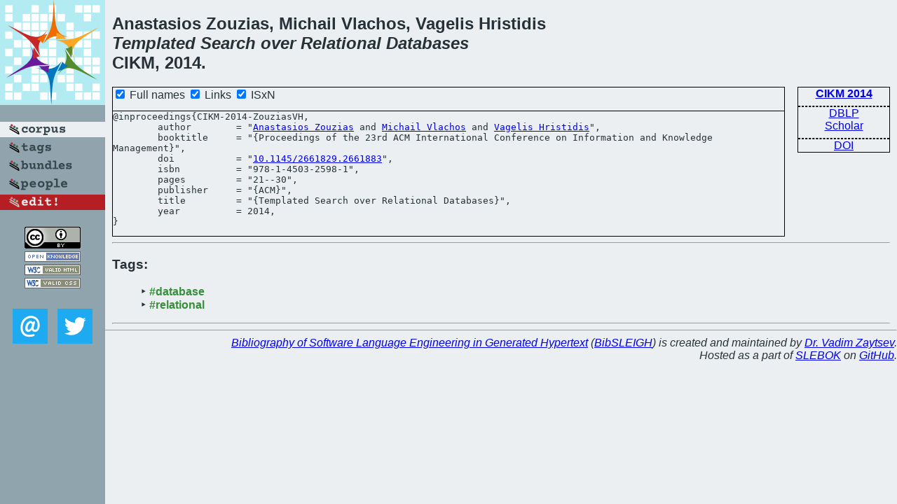

--- FILE ---
content_type: text/html; charset=utf-8
request_url: https://bibtex.github.io/CIKM-2014-ZouziasVH.html
body_size: 1562
content:
<!DOCTYPE html>
<html>
<head>
	<meta http-equiv="Content-Type" content="text/html; charset=UTF-8"/>
	<meta name="keywords" content="software linguistics, software language engineering, book of knowledge, glossary, academic publications, scientific research, open knowledge, open science"/>
	<title>BibSLEIGH — Templated Search over Relational Databases</title>
	<link href="stuff/bib.css" rel="stylesheet" type="text/css"/>
	<link href='http://fonts.googleapis.com/css?family=Exo+2:400,700,400italic,700italic' rel='stylesheet' type='text/css'>
	<script src="stuff/jquery.min.js" type="text/javascript"></script>
</head>
<body>
<div class="left">
	<a href="index.html"><img src="stuff/cikm.png" alt="Templated Search over Relational Databases" title="Templated Search over Relational Databases" class="pad"/></a>

	<div class="pad">
		<a href="index.html"><img src="stuff/a-corpus.png" alt="BibSLEIGH corpus" title="All papers in the corpus"/></a><br/>
		<a href="tag/index.html"><img src="stuff/p-tags.png" alt="BibSLEIGH tags" title="All known tags"/></a><br/>
		<a href="bundle/index.html"><img src="stuff/p-bundles.png" alt="BibSLEIGH bundles" title="All selected bundles"/></a><br/>
		<a href="person/index.html"><img src="stuff/p-people.png" alt="BibSLEIGH people" title="All contributors"/></a><br/>
<a href="https://github.com/slebok/bibsleigh/edit/master/corpus/KER\2014\CIKM-2014\CIKM-2014-ZouziasVH.json"><img src="stuff/edit.png" alt="EDIT!" title="EDIT!"/></a>
	</div>
	<a href="http://creativecommons.org/licenses/by/4.0/" title="CC-BY"><img src="stuff/cc-by.png" alt="CC-BY"/></a><br/>
	<a href="http://opendatacommons.org/licenses/by/summary/" title="Open Knowledge"><img src="stuff/open-knowledge.png" alt="Open Knowledge" /></a><br/>
	<a href="http://validator.w3.org/check/referer" title="XHTML 1.0 W3C Rec"><img src="stuff/xhtml.png" alt="XHTML 1.0 W3C Rec" /></a><br/>
	<a href="http://jigsaw.w3.org/css-validator/check/referer" title="CSS 2.1 W3C CanRec"><img src="stuff/css.png" alt="CSS 2.1 W3C CanRec" class="pad" /></a><br/>
	<div class="sm">
		<a href="mailto:vadim@grammarware.net"><img src="stuff/email.png" alt="email" title="Complain!" /></a>
		<a href="https://twitter.com/intent/tweet?screen_name=grammarware"><img src="stuff/twitter.png" alt="twitter" title="Mention!" /></a>
	</div>

</div>
<div class="main">
<h2>Anastasios Zouzias, Michail Vlachos, Vagelis Hristidis<br/><em><a href="word/templat.html">Templated</a> <a href="word/search.html">Search</a> over <a href="word/relat.html">Relational</a> <a href="word/databas.html">Databases</a></em><br/>CIKM, 2014.</h2>
<div class="rbox">
<strong><a href="CIKM-2014.html">CIKM 2014</a></strong><hr/><a href="http://dblp.org/rec/html/conf/cikm/ZouziasVH14">DBLP</a><br/>
<a href="https://scholar.google.com/scholar?q=%22Templated+Search+over+Relational+Databases%22">Scholar</a><hr/><a href="http://dx.doi.org/10.1145/2661829.2661883">DOI</a>
</div>
<div class="pre"><form action="#">
	<input type="checkbox" checked="checked" onClick="$('#booktitle').text(this.checked?'Proceedings of the 23rd ACM International Conference on Information and Knowledge Management':'CIKM');"/> Full names
	<input type="checkbox" checked="checked" onClick="(this.checked)?$('.uri').show():$('.uri').hide();"/> Links
	<input type="checkbox" checked="checked" onClick="(this.checked)?$('#isbn').show():$('#isbn').hide();"/> ISxN
	</form><pre>@inproceedings{CIKM-2014-ZouziasVH,
	author        = "<a href="person/Anastasios_Zouzias.html">Anastasios Zouzias</a> and <a href="person/Michail_Vlachos.html">Michail Vlachos</a> and <a href="person/Vagelis_Hristidis.html">Vagelis Hristidis</a>",
	booktitle     = "{<span id="booktitle">Proceedings of the 23rd ACM International Conference on Information and Knowledge Management</span>}",
<span class="uri">	doi           = "<a href="http://dx.doi.org/10.1145/2661829.2661883">10.1145/2661829.2661883</a>",
</span><span id="isbn">	isbn          = "978-1-4503-2598-1",
</span>	pages         = "21--30",
	publisher     = "{ACM}",
	title         = "{Templated Search over Relational Databases}",
	year          = 2014,
}</pre>
</div>
<hr/>
<h3>Tags:</h3><ul class="tri"><li class="tag"><a href="tag/database.html">#database</a></li>
<li class="tag"><a href="tag/relational.html">#relational</a></li></ul><hr/>
</div>
<hr style="clear:both"/>
<div class="last">
	<em>
		<a href="http://bibtex.github.io">Bibliography of Software Language Engineering in Generated Hypertext</a>
		(<a href="http://github.com/slebok/bibsleigh">BibSLEIGH</a>) is
		created and maintained by <a href="http://grammarware.github.io/">Dr. Vadim Zaytsev</a>.<br/>
		Hosted as a part of <a href="http://slebok.github.io/">SLEBOK</a> on <a href="http://www.github.com/">GitHub</a>.
	</em>
</div>
</body>
</html>